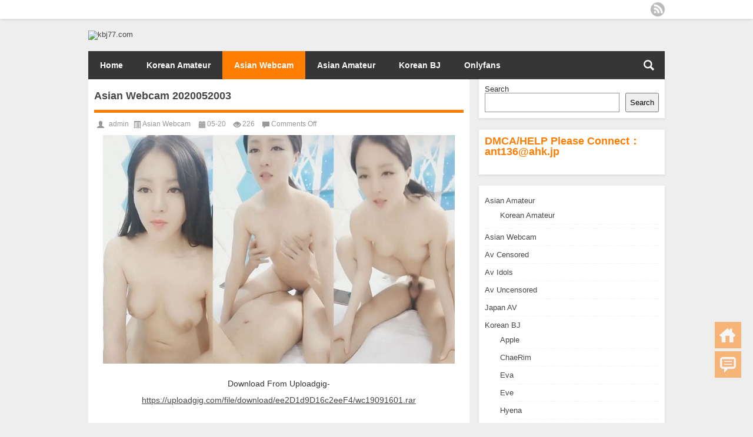

--- FILE ---
content_type: text/html; charset=UTF-8
request_url: https://kbj77.com/106489.htm
body_size: 7366
content:
<!DOCTYPE html PUBLIC "-//W3C//DTD XHTML 1.0 Transitional//EN" "http://www.w3.org/TR/xhtml1/DTD/xhtml1-transitional.dtd">
<html xmlns="http://www.w3.org/1999/xhtml">
<head profile="http://gmpg.org/xfn/11">
<meta charset="UTF-8">
<meta http-equiv="Content-Type" content="text/html" />
<meta http-equiv="X-UA-Compatible" content="IE=edge,chrome=1">
<meta content="76979" name="subysharecom">
<title>Asian Webcam 2020052003|kbj77.com</title>

<meta name="description" content="Download From Uploadgig- https://uploadgig.com/file/download/ee2D1d9D16c2eeF4/wc19091601.rar Download From Subshare- https://subyshare.com/w83omuoer3yj/wc19091601.rar.html" />
<meta name="keywords" content="" />
<meta name="viewport" content="width=device-width, initial-scale=1.0, user-scalable=0, minimum-scale=1.0, maximum-scale=1.0">
<meta content="76979" name="subysharecom">
<link rel="alternate" type="application/rss+xml" title="kbj77.com RSS Feed" href="https://kbj77.com/feed" />
<link rel="alternate" type="application/atom+xml" title="kbj77.com Atom Feed" href="https://kbj77.com/feed/atom" />
<link rel="shortcut icon" href="/wp-content/themes/Loostrive/images/favicon.ico" type="image/x-icon" />
<link rel="pingback" href="https://kbj77.com/xmlrpc.php" />
<!--[if lte IE 7]><script>window.location.href='http://7xkipo.com1.z0.glb.clouddn.com/upgrade-your-browser.html?referrer='+location.href;</script><![endif]-->
<meta name='robots' content='max-image-preview:large' />
<link rel='stylesheet' id='wp-block-library-css' href='https://kbj77.com/wp-includes/css/dist/block-library/style.min.css?ver=6.4.2' type='text/css' media='all' />
<style id='classic-theme-styles-inline-css' type='text/css'>
/*! This file is auto-generated */
.wp-block-button__link{color:#fff;background-color:#32373c;border-radius:9999px;box-shadow:none;text-decoration:none;padding:calc(.667em + 2px) calc(1.333em + 2px);font-size:1.125em}.wp-block-file__button{background:#32373c;color:#fff;text-decoration:none}
</style>
<style id='global-styles-inline-css' type='text/css'>
body{--wp--preset--color--black: #000000;--wp--preset--color--cyan-bluish-gray: #abb8c3;--wp--preset--color--white: #ffffff;--wp--preset--color--pale-pink: #f78da7;--wp--preset--color--vivid-red: #cf2e2e;--wp--preset--color--luminous-vivid-orange: #ff6900;--wp--preset--color--luminous-vivid-amber: #fcb900;--wp--preset--color--light-green-cyan: #7bdcb5;--wp--preset--color--vivid-green-cyan: #00d084;--wp--preset--color--pale-cyan-blue: #8ed1fc;--wp--preset--color--vivid-cyan-blue: #0693e3;--wp--preset--color--vivid-purple: #9b51e0;--wp--preset--gradient--vivid-cyan-blue-to-vivid-purple: linear-gradient(135deg,rgba(6,147,227,1) 0%,rgb(155,81,224) 100%);--wp--preset--gradient--light-green-cyan-to-vivid-green-cyan: linear-gradient(135deg,rgb(122,220,180) 0%,rgb(0,208,130) 100%);--wp--preset--gradient--luminous-vivid-amber-to-luminous-vivid-orange: linear-gradient(135deg,rgba(252,185,0,1) 0%,rgba(255,105,0,1) 100%);--wp--preset--gradient--luminous-vivid-orange-to-vivid-red: linear-gradient(135deg,rgba(255,105,0,1) 0%,rgb(207,46,46) 100%);--wp--preset--gradient--very-light-gray-to-cyan-bluish-gray: linear-gradient(135deg,rgb(238,238,238) 0%,rgb(169,184,195) 100%);--wp--preset--gradient--cool-to-warm-spectrum: linear-gradient(135deg,rgb(74,234,220) 0%,rgb(151,120,209) 20%,rgb(207,42,186) 40%,rgb(238,44,130) 60%,rgb(251,105,98) 80%,rgb(254,248,76) 100%);--wp--preset--gradient--blush-light-purple: linear-gradient(135deg,rgb(255,206,236) 0%,rgb(152,150,240) 100%);--wp--preset--gradient--blush-bordeaux: linear-gradient(135deg,rgb(254,205,165) 0%,rgb(254,45,45) 50%,rgb(107,0,62) 100%);--wp--preset--gradient--luminous-dusk: linear-gradient(135deg,rgb(255,203,112) 0%,rgb(199,81,192) 50%,rgb(65,88,208) 100%);--wp--preset--gradient--pale-ocean: linear-gradient(135deg,rgb(255,245,203) 0%,rgb(182,227,212) 50%,rgb(51,167,181) 100%);--wp--preset--gradient--electric-grass: linear-gradient(135deg,rgb(202,248,128) 0%,rgb(113,206,126) 100%);--wp--preset--gradient--midnight: linear-gradient(135deg,rgb(2,3,129) 0%,rgb(40,116,252) 100%);--wp--preset--font-size--small: 13px;--wp--preset--font-size--medium: 20px;--wp--preset--font-size--large: 36px;--wp--preset--font-size--x-large: 42px;--wp--preset--spacing--20: 0.44rem;--wp--preset--spacing--30: 0.67rem;--wp--preset--spacing--40: 1rem;--wp--preset--spacing--50: 1.5rem;--wp--preset--spacing--60: 2.25rem;--wp--preset--spacing--70: 3.38rem;--wp--preset--spacing--80: 5.06rem;--wp--preset--shadow--natural: 6px 6px 9px rgba(0, 0, 0, 0.2);--wp--preset--shadow--deep: 12px 12px 50px rgba(0, 0, 0, 0.4);--wp--preset--shadow--sharp: 6px 6px 0px rgba(0, 0, 0, 0.2);--wp--preset--shadow--outlined: 6px 6px 0px -3px rgba(255, 255, 255, 1), 6px 6px rgba(0, 0, 0, 1);--wp--preset--shadow--crisp: 6px 6px 0px rgba(0, 0, 0, 1);}:where(.is-layout-flex){gap: 0.5em;}:where(.is-layout-grid){gap: 0.5em;}body .is-layout-flow > .alignleft{float: left;margin-inline-start: 0;margin-inline-end: 2em;}body .is-layout-flow > .alignright{float: right;margin-inline-start: 2em;margin-inline-end: 0;}body .is-layout-flow > .aligncenter{margin-left: auto !important;margin-right: auto !important;}body .is-layout-constrained > .alignleft{float: left;margin-inline-start: 0;margin-inline-end: 2em;}body .is-layout-constrained > .alignright{float: right;margin-inline-start: 2em;margin-inline-end: 0;}body .is-layout-constrained > .aligncenter{margin-left: auto !important;margin-right: auto !important;}body .is-layout-constrained > :where(:not(.alignleft):not(.alignright):not(.alignfull)){max-width: var(--wp--style--global--content-size);margin-left: auto !important;margin-right: auto !important;}body .is-layout-constrained > .alignwide{max-width: var(--wp--style--global--wide-size);}body .is-layout-flex{display: flex;}body .is-layout-flex{flex-wrap: wrap;align-items: center;}body .is-layout-flex > *{margin: 0;}body .is-layout-grid{display: grid;}body .is-layout-grid > *{margin: 0;}:where(.wp-block-columns.is-layout-flex){gap: 2em;}:where(.wp-block-columns.is-layout-grid){gap: 2em;}:where(.wp-block-post-template.is-layout-flex){gap: 1.25em;}:where(.wp-block-post-template.is-layout-grid){gap: 1.25em;}.has-black-color{color: var(--wp--preset--color--black) !important;}.has-cyan-bluish-gray-color{color: var(--wp--preset--color--cyan-bluish-gray) !important;}.has-white-color{color: var(--wp--preset--color--white) !important;}.has-pale-pink-color{color: var(--wp--preset--color--pale-pink) !important;}.has-vivid-red-color{color: var(--wp--preset--color--vivid-red) !important;}.has-luminous-vivid-orange-color{color: var(--wp--preset--color--luminous-vivid-orange) !important;}.has-luminous-vivid-amber-color{color: var(--wp--preset--color--luminous-vivid-amber) !important;}.has-light-green-cyan-color{color: var(--wp--preset--color--light-green-cyan) !important;}.has-vivid-green-cyan-color{color: var(--wp--preset--color--vivid-green-cyan) !important;}.has-pale-cyan-blue-color{color: var(--wp--preset--color--pale-cyan-blue) !important;}.has-vivid-cyan-blue-color{color: var(--wp--preset--color--vivid-cyan-blue) !important;}.has-vivid-purple-color{color: var(--wp--preset--color--vivid-purple) !important;}.has-black-background-color{background-color: var(--wp--preset--color--black) !important;}.has-cyan-bluish-gray-background-color{background-color: var(--wp--preset--color--cyan-bluish-gray) !important;}.has-white-background-color{background-color: var(--wp--preset--color--white) !important;}.has-pale-pink-background-color{background-color: var(--wp--preset--color--pale-pink) !important;}.has-vivid-red-background-color{background-color: var(--wp--preset--color--vivid-red) !important;}.has-luminous-vivid-orange-background-color{background-color: var(--wp--preset--color--luminous-vivid-orange) !important;}.has-luminous-vivid-amber-background-color{background-color: var(--wp--preset--color--luminous-vivid-amber) !important;}.has-light-green-cyan-background-color{background-color: var(--wp--preset--color--light-green-cyan) !important;}.has-vivid-green-cyan-background-color{background-color: var(--wp--preset--color--vivid-green-cyan) !important;}.has-pale-cyan-blue-background-color{background-color: var(--wp--preset--color--pale-cyan-blue) !important;}.has-vivid-cyan-blue-background-color{background-color: var(--wp--preset--color--vivid-cyan-blue) !important;}.has-vivid-purple-background-color{background-color: var(--wp--preset--color--vivid-purple) !important;}.has-black-border-color{border-color: var(--wp--preset--color--black) !important;}.has-cyan-bluish-gray-border-color{border-color: var(--wp--preset--color--cyan-bluish-gray) !important;}.has-white-border-color{border-color: var(--wp--preset--color--white) !important;}.has-pale-pink-border-color{border-color: var(--wp--preset--color--pale-pink) !important;}.has-vivid-red-border-color{border-color: var(--wp--preset--color--vivid-red) !important;}.has-luminous-vivid-orange-border-color{border-color: var(--wp--preset--color--luminous-vivid-orange) !important;}.has-luminous-vivid-amber-border-color{border-color: var(--wp--preset--color--luminous-vivid-amber) !important;}.has-light-green-cyan-border-color{border-color: var(--wp--preset--color--light-green-cyan) !important;}.has-vivid-green-cyan-border-color{border-color: var(--wp--preset--color--vivid-green-cyan) !important;}.has-pale-cyan-blue-border-color{border-color: var(--wp--preset--color--pale-cyan-blue) !important;}.has-vivid-cyan-blue-border-color{border-color: var(--wp--preset--color--vivid-cyan-blue) !important;}.has-vivid-purple-border-color{border-color: var(--wp--preset--color--vivid-purple) !important;}.has-vivid-cyan-blue-to-vivid-purple-gradient-background{background: var(--wp--preset--gradient--vivid-cyan-blue-to-vivid-purple) !important;}.has-light-green-cyan-to-vivid-green-cyan-gradient-background{background: var(--wp--preset--gradient--light-green-cyan-to-vivid-green-cyan) !important;}.has-luminous-vivid-amber-to-luminous-vivid-orange-gradient-background{background: var(--wp--preset--gradient--luminous-vivid-amber-to-luminous-vivid-orange) !important;}.has-luminous-vivid-orange-to-vivid-red-gradient-background{background: var(--wp--preset--gradient--luminous-vivid-orange-to-vivid-red) !important;}.has-very-light-gray-to-cyan-bluish-gray-gradient-background{background: var(--wp--preset--gradient--very-light-gray-to-cyan-bluish-gray) !important;}.has-cool-to-warm-spectrum-gradient-background{background: var(--wp--preset--gradient--cool-to-warm-spectrum) !important;}.has-blush-light-purple-gradient-background{background: var(--wp--preset--gradient--blush-light-purple) !important;}.has-blush-bordeaux-gradient-background{background: var(--wp--preset--gradient--blush-bordeaux) !important;}.has-luminous-dusk-gradient-background{background: var(--wp--preset--gradient--luminous-dusk) !important;}.has-pale-ocean-gradient-background{background: var(--wp--preset--gradient--pale-ocean) !important;}.has-electric-grass-gradient-background{background: var(--wp--preset--gradient--electric-grass) !important;}.has-midnight-gradient-background{background: var(--wp--preset--gradient--midnight) !important;}.has-small-font-size{font-size: var(--wp--preset--font-size--small) !important;}.has-medium-font-size{font-size: var(--wp--preset--font-size--medium) !important;}.has-large-font-size{font-size: var(--wp--preset--font-size--large) !important;}.has-x-large-font-size{font-size: var(--wp--preset--font-size--x-large) !important;}
.wp-block-navigation a:where(:not(.wp-element-button)){color: inherit;}
:where(.wp-block-post-template.is-layout-flex){gap: 1.25em;}:where(.wp-block-post-template.is-layout-grid){gap: 1.25em;}
:where(.wp-block-columns.is-layout-flex){gap: 2em;}:where(.wp-block-columns.is-layout-grid){gap: 2em;}
.wp-block-pullquote{font-size: 1.5em;line-height: 1.6;}
</style>
<link rel='stylesheet' id='wp-pagenavi-css' href='https://kbj77.com/wp-content/plugins/wp-pagenavi/pagenavi-css.css?ver=2.70' type='text/css' media='all' />
<link rel='stylesheet' id='kube-css' href='https://kbj77.com/wp-content/themes/Loostrive/css/kube.css?ver=6.4.2' type='text/css' media='all' />
<link rel='stylesheet' id='style-css' href='https://kbj77.com/wp-content/themes/Loostrive/style.css?ver=20161212' type='text/css' media='all' />
<link rel='stylesheet' id='fresco-css' href='https://kbj77.com/wp-content/themes/Loostrive/images/imgbox/lightbox.css?ver=1.5.1' type='text/css' media='all' />
<script type="text/javascript" src="https://kbj77.com/wp-content/themes/Loostrive/js/jquery.min.js?ver=6.4.2" id="jquery-js"></script>
<script type="text/javascript" src="https://kbj77.com/wp-content/themes/Loostrive/comments-ajax.js?ver=1" id="comments-ajax-js"></script>
<script type="text/javascript" src="https://kbj77.com/wp-content/themes/Loostrive/js/realgravatar.js?ver=1" id="realgravatar-js"></script>
<link rel="https://api.w.org/" href="https://kbj77.com/wp-json/" /><link rel="alternate" type="application/json" href="https://kbj77.com/wp-json/wp/v2/posts/106489" /><link rel="canonical" href="https://kbj77.com/106489.htm" />
<link rel='shortlink' href='https://kbj77.com/?p=106489' />
<link rel="alternate" type="application/json+oembed" href="https://kbj77.com/wp-json/oembed/1.0/embed?url=https%3A%2F%2Fkbj77.com%2F106489.htm" />
<link rel="alternate" type="text/xml+oembed" href="https://kbj77.com/wp-json/oembed/1.0/embed?url=https%3A%2F%2Fkbj77.com%2F106489.htm&#038;format=xml" />
<style>
	#post_container .fixed-hight .thumbnail{height:318px; overflow: hidden;}
	.related,.related_box{height: 185px;}
	.related_box .r_pic,.related_box .r_pic img {height: 95px;}
	</style>
</head>
<body  class="custom-background">
		<div id="head" class="row">
        			
        	<div class="mainbar row">
                <div class="container">
                        <div id="topbar">
                            <ul id="toolbar" class="menu"></ul>
                        </div>
                        <div id="rss">
                            <ul>
                                <li><a href="https://kbj77.com/feed" target="_blank" class="icon1" title="欢迎订阅kbj77.com"></a></li>
                                                                                                                                                             </ul>
                        </div>
                 </div>  
             </div>
             <div class="clear"></div>
         				<div class="container">
					<div id="blogname" class="third">
                    	<a href="https://kbj77.com/" title="kbj77.com">                        <img src="https://kbj11.com/wp-content/uploads/2024/10/favicon.ico" alt="kbj77.com" /></a>
                    </div>
                 	                </div>
				<div class="clear"></div>
		</div>
		<div class="mainmenus container">
			<div class="mainmenu">
				<div class="topnav">
					                    <div class="menu-button"><i class="menu-ico"></i></div>
                    	<ul id="menu-primary-menu" class="menu"><li id="menu-item-138665" class="menu-item menu-item-type-custom menu-item-object-custom menu-item-home menu-item-138665"><a href="https://kbj77.com">Home</a></li>
<li id="menu-item-138662" class="menu-item menu-item-type-taxonomy menu-item-object-category menu-item-138662"><a href="https://kbj77.com/category/asian-amateur/korean-amateur">Korean Amateur</a></li>
<li id="menu-item-138660" class="menu-item menu-item-type-taxonomy menu-item-object-category current-post-ancestor current-menu-parent current-post-parent menu-item-138660"><a href="https://kbj77.com/category/asian-porn-webcam">Asian Webcam</a></li>
<li id="menu-item-138661" class="menu-item menu-item-type-taxonomy menu-item-object-category menu-item-138661"><a href="https://kbj77.com/category/asian-amateur">Asian Amateur</a></li>
<li id="menu-item-138663" class="menu-item menu-item-type-taxonomy menu-item-object-category menu-item-138663"><a href="https://kbj77.com/category/korean-bj-free-download">Korean BJ</a></li>
<li id="menu-item-138664" class="menu-item menu-item-type-taxonomy menu-item-object-category menu-item-138664"><a href="https://kbj77.com/category/onlyfans">Onlyfans</a></li>
</ul>                    
                <ul class="menu-right">
                    <li class="menu-search">
                    	<a href="#" id="menu-search" title="搜索"></a>
                    	<div class="menu-search-form ">
							<form action="https://kbj77.com" method="get">
                            	<input name="s" type="text" id="search" value="" maxlength="150" placeholder="请输入搜索内容" x-webkit-speech style="width:135px">
                            	<input type="submit" value="搜索" class="button"/>
                            </form>
                        </div>
                    </li>
                </ul> 
                                 <!-- menus END -->                    
            </div>
				</div>
				<div class="clear"></div>
			</div>
		</div>
			<div class="container">
					   	 	<div id="sidebar">
<div class="widget box row"><form role="search" method="get" action="https://kbj77.com/" class="wp-block-search__button-outside wp-block-search__text-button wp-block-search"    ><label class="wp-block-search__label" for="wp-block-search__input-1" >Search</label><div class="wp-block-search__inside-wrapper " ><input class="wp-block-search__input" id="wp-block-search__input-1" placeholder="" value="" type="search" name="s" required /><button aria-label="Search" class="wp-block-search__button wp-element-button" type="submit" >Search</button></div></form></div><div class="widget box row"><strong><span style="font-size:18px;">DMCA/HELP&nbsp;</span><span style="font-size:18px;">Please </span><span style="font-size:18px;"></span><span style="font-size:18px;">Connect：</span></strong><br />
<p>
	<strong><span style="font-size:18px;"> <a href="/cdn-cgi/l/email-protection" class="__cf_email__" data-cfemail="02636c7633313442636a692c6872">[email&#160;protected]</a></span></strong>
</p>
<p>
	<strong><span style="font-size:18px;"><br />
</span></strong>
</p></div><div class="widget box row"><ul class="wp-block-categories-list wp-block-categories">	<li class="cat-item cat-item-41"><a href="https://kbj77.com/category/asian-amateur">Asian Amateur</a>
<ul class='children'>
	<li class="cat-item cat-item-560"><a href="https://kbj77.com/category/asian-amateur/korean-amateur">Korean Amateur</a>
</li>
</ul>
</li>
	<li class="cat-item cat-item-2"><a href="https://kbj77.com/category/asian-porn-webcam">Asian Webcam</a>
</li>
	<li class="cat-item cat-item-345"><a href="https://kbj77.com/category/av-censored">Av Censored</a>
</li>
	<li class="cat-item cat-item-176"><a href="https://kbj77.com/category/idols">Av Idols</a>
</li>
	<li class="cat-item cat-item-419"><a href="https://kbj77.com/category/av-uncensored">Av Uncensored</a>
</li>
	<li class="cat-item cat-item-572"><a href="https://kbj77.com/category/japan-av">Japan AV</a>
</li>
	<li class="cat-item cat-item-10"><a href="https://kbj77.com/category/korean-bj-free-download">Korean BJ</a>
<ul class='children'>
	<li class="cat-item cat-item-60"><a href="https://kbj77.com/category/korean-bj-free-download/apple">Apple</a>
</li>
	<li class="cat-item cat-item-290"><a href="https://kbj77.com/category/korean-bj-free-download/chaerim">ChaeRim</a>
</li>
	<li class="cat-item cat-item-29"><a href="https://kbj77.com/category/korean-bj-free-download/eva">Eva</a>
</li>
	<li class="cat-item cat-item-49"><a href="https://kbj77.com/category/korean-bj-free-download/eve">Eve</a>
</li>
	<li class="cat-item cat-item-275"><a href="https://kbj77.com/category/korean-bj-free-download/hyena">Hyena</a>
</li>
	<li class="cat-item cat-item-316"><a href="https://kbj77.com/category/korean-bj-free-download/irene">Irene</a>
</li>
	<li class="cat-item cat-item-92"><a href="https://kbj77.com/category/korean-bj-free-download/joel">Joel</a>
</li>
	<li class="cat-item cat-item-69"><a href="https://kbj77.com/category/korean-bj-free-download/kim-korean-bj-free-download">Kim</a>
</li>
	<li class="cat-item cat-item-125"><a href="https://kbj77.com/category/korean-bj-free-download/kim-ha-neul">Kim Ha Neul</a>
</li>
	<li class="cat-item cat-item-75"><a href="https://kbj77.com/category/korean-bj-free-download/min-hyuk">Min Hyuk</a>
</li>
	<li class="cat-item cat-item-26"><a href="https://kbj77.com/category/korean-bj-free-download/neat">Neat</a>
</li>
	<li class="cat-item cat-item-81"><a href="https://kbj77.com/category/korean-bj-free-download/park-nima">Park Nima</a>
</li>
	<li class="cat-item cat-item-39"><a href="https://kbj77.com/category/korean-bj-free-download/purple">Purple</a>
</li>
	<li class="cat-item cat-item-160"><a href="https://kbj77.com/category/korean-bj-free-download/se-a">Se A</a>
</li>
	<li class="cat-item cat-item-66"><a href="https://kbj77.com/category/korean-bj-free-download/seulbi-korean-bj-free-download">seulbi</a>
</li>
	<li class="cat-item cat-item-22"><a href="https://kbj77.com/category/korean-bj-free-download/soo-yeon">Soo Yeon</a>
</li>
	<li class="cat-item cat-item-184"><a href="https://kbj77.com/category/korean-bj-free-download/su-bin">Su Bin</a>
</li>
	<li class="cat-item cat-item-57"><a href="https://kbj77.com/category/korean-bj-free-download/yuri">Yuri</a>
</li>
</ul>
</li>
	<li class="cat-item cat-item-5"><a href="https://kbj77.com/category/nude-pics">Nude Pics</a>
</li>
	<li class="cat-item cat-item-338"><a href="https://kbj77.com/category/onlyfans">Onlyfans</a>
</li>
	<li class="cat-item cat-item-550"><a href="https://kbj77.com/category/peeping">Peeping</a>
</li>
	<li class="cat-item cat-item-334"><a href="https://kbj77.com/category/cat-%e2%85%a2">Sex Scene</a>
</li>
	<li class="cat-item cat-item-1"><a href="https://kbj77.com/category/uncategorized">Uncategorized</a>
</li>
</ul></div><div class="widget box row"><div class="wp-block-archives-dropdown wp-block-archives"><label for="wp-block-archives-2" class="wp-block-archives__label">Archives</label>
		<select id="wp-block-archives-2" name="archive-dropdown" onchange="document.location.href=this.options[this.selectedIndex].value;">
		<option value="">Select Month</option>	<option value='https://kbj77.com/date/2026/01'> January 2026 </option>
	<option value='https://kbj77.com/date/2025/12'> December 2025 </option>
	<option value='https://kbj77.com/date/2025/11'> November 2025 </option>
	<option value='https://kbj77.com/date/2025/10'> October 2025 </option>
	<option value='https://kbj77.com/date/2025/09'> September 2025 </option>
	<option value='https://kbj77.com/date/2025/08'> August 2025 </option>
	<option value='https://kbj77.com/date/2025/07'> July 2025 </option>
	<option value='https://kbj77.com/date/2025/06'> June 2025 </option>
	<option value='https://kbj77.com/date/2025/05'> May 2025 </option>
	<option value='https://kbj77.com/date/2025/04'> April 2025 </option>
	<option value='https://kbj77.com/date/2025/03'> March 2025 </option>
	<option value='https://kbj77.com/date/2025/02'> February 2025 </option>
	<option value='https://kbj77.com/date/2025/01'> January 2025 </option>
	<option value='https://kbj77.com/date/2024/12'> December 2024 </option>
	<option value='https://kbj77.com/date/2024/11'> November 2024 </option>
	<option value='https://kbj77.com/date/2024/10'> October 2024 </option>
	<option value='https://kbj77.com/date/2024/09'> September 2024 </option>
	<option value='https://kbj77.com/date/2024/08'> August 2024 </option>
	<option value='https://kbj77.com/date/2024/07'> July 2024 </option>
	<option value='https://kbj77.com/date/2024/06'> June 2024 </option>
	<option value='https://kbj77.com/date/2024/05'> May 2024 </option>
	<option value='https://kbj77.com/date/2024/04'> April 2024 </option>
	<option value='https://kbj77.com/date/2024/03'> March 2024 </option>
	<option value='https://kbj77.com/date/2024/02'> February 2024 </option>
	<option value='https://kbj77.com/date/2024/01'> January 2024 </option>
	<option value='https://kbj77.com/date/2023/12'> December 2023 </option>
	<option value='https://kbj77.com/date/2023/11'> November 2023 </option>
	<option value='https://kbj77.com/date/2023/10'> October 2023 </option>
	<option value='https://kbj77.com/date/2023/09'> September 2023 </option>
	<option value='https://kbj77.com/date/2023/08'> August 2023 </option>
	<option value='https://kbj77.com/date/2023/07'> July 2023 </option>
	<option value='https://kbj77.com/date/2023/06'> June 2023 </option>
	<option value='https://kbj77.com/date/2023/05'> May 2023 </option>
	<option value='https://kbj77.com/date/2023/04'> April 2023 </option>
	<option value='https://kbj77.com/date/2023/03'> March 2023 </option>
	<option value='https://kbj77.com/date/2023/02'> February 2023 </option>
	<option value='https://kbj77.com/date/2023/01'> January 2023 </option>
	<option value='https://kbj77.com/date/2022/12'> December 2022 </option>
	<option value='https://kbj77.com/date/2022/11'> November 2022 </option>
	<option value='https://kbj77.com/date/2022/10'> October 2022 </option>
	<option value='https://kbj77.com/date/2022/09'> September 2022 </option>
	<option value='https://kbj77.com/date/2022/08'> August 2022 </option>
	<option value='https://kbj77.com/date/2022/07'> July 2022 </option>
	<option value='https://kbj77.com/date/2022/06'> June 2022 </option>
	<option value='https://kbj77.com/date/2022/05'> May 2022 </option>
	<option value='https://kbj77.com/date/2022/04'> April 2022 </option>
	<option value='https://kbj77.com/date/2022/03'> March 2022 </option>
	<option value='https://kbj77.com/date/2022/02'> February 2022 </option>
	<option value='https://kbj77.com/date/2022/01'> January 2022 </option>
	<option value='https://kbj77.com/date/2021/12'> December 2021 </option>
	<option value='https://kbj77.com/date/2021/11'> November 2021 </option>
	<option value='https://kbj77.com/date/2021/10'> October 2021 </option>
	<option value='https://kbj77.com/date/2021/09'> September 2021 </option>
	<option value='https://kbj77.com/date/2021/08'> August 2021 </option>
	<option value='https://kbj77.com/date/2021/07'> July 2021 </option>
	<option value='https://kbj77.com/date/2021/06'> June 2021 </option>
	<option value='https://kbj77.com/date/2021/05'> May 2021 </option>
	<option value='https://kbj77.com/date/2021/04'> April 2021 </option>
	<option value='https://kbj77.com/date/2021/03'> March 2021 </option>
	<option value='https://kbj77.com/date/2021/02'> February 2021 </option>
	<option value='https://kbj77.com/date/2021/01'> January 2021 </option>
	<option value='https://kbj77.com/date/2020/12'> December 2020 </option>
	<option value='https://kbj77.com/date/2020/11'> November 2020 </option>
	<option value='https://kbj77.com/date/2020/10'> October 2020 </option>
	<option value='https://kbj77.com/date/2020/09'> September 2020 </option>
	<option value='https://kbj77.com/date/2020/08'> August 2020 </option>
	<option value='https://kbj77.com/date/2020/07'> July 2020 </option>
	<option value='https://kbj77.com/date/2020/06'> June 2020 </option>
	<option value='https://kbj77.com/date/2020/05'> May 2020 </option>
	<option value='https://kbj77.com/date/2020/04'> April 2020 </option>
	<option value='https://kbj77.com/date/2020/03'> March 2020 </option>
	<option value='https://kbj77.com/date/2020/02'> February 2020 </option>
	<option value='https://kbj77.com/date/2020/01'> January 2020 </option>
	<option value='https://kbj77.com/date/2019/12'> December 2019 </option>
	<option value='https://kbj77.com/date/2019/11'> November 2019 </option>
	<option value='https://kbj77.com/date/2019/10'> October 2019 </option>
	<option value='https://kbj77.com/date/2019/09'> September 2019 </option>
	<option value='https://kbj77.com/date/2019/08'> August 2019 </option>
	<option value='https://kbj77.com/date/2019/07'> July 2019 </option>
	<option value='https://kbj77.com/date/2019/06'> June 2019 </option>
	<option value='https://kbj77.com/date/2019/05'> May 2019 </option>
	<option value='https://kbj77.com/date/2019/04'> April 2019 </option>
	<option value='https://kbj77.com/date/2019/03'> March 2019 </option>
	<option value='https://kbj77.com/date/2019/02'> February 2019 </option>
	<option value='https://kbj77.com/date/2019/01'> January 2019 </option>
	<option value='https://kbj77.com/date/2018/12'> December 2018 </option>
	<option value='https://kbj77.com/date/2018/11'> November 2018 </option>
	<option value='https://kbj77.com/date/2018/10'> October 2018 </option>
	<option value='https://kbj77.com/date/2018/09'> September 2018 </option>
	<option value='https://kbj77.com/date/2018/08'> August 2018 </option>
	<option value='https://kbj77.com/date/2018/07'> July 2018 </option>
	<option value='https://kbj77.com/date/2018/06'> June 2018 </option>
	<option value='https://kbj77.com/date/2018/05'> May 2018 </option>
	<option value='https://kbj77.com/date/2018/04'> April 2018 </option>
	<option value='https://kbj77.com/date/2018/03'> March 2018 </option>
	<option value='https://kbj77.com/date/2018/02'> February 2018 </option>
	<option value='https://kbj77.com/date/2018/01'> January 2018 </option>
	<option value='https://kbj77.com/date/2017/09'> September 2017 </option>
	<option value='https://kbj77.com/date/2017/08'> August 2017 </option>
	<option value='https://kbj77.com/date/2017/07'> July 2017 </option>
	<option value='https://kbj77.com/date/2017/06'> June 2017 </option>
	<option value='https://kbj77.com/date/2017/05'> May 2017 </option>
	<option value='https://kbj77.com/date/2017/04'> April 2017 </option>
	<option value='https://kbj77.com/date/2017/03'> March 2017 </option>
	<option value='https://kbj77.com/date/2017/02'> February 2017 </option>
	<option value='https://kbj77.com/date/2017/01'> January 2017 </option>
</select></div></div><div class="widget box row"><!-- Histats.com  START (hidden counter) -->
<a href="/" alt="free html hit counter" target="_blank" >
<img decoding="async"  src="//sstatic1.histats.com/0.gif?4987786&101" alt="free html hit counter" border="0">
<!-- Histats.com  END  --></div><div class="widget box row"><!-- Histats.com  START (hidden counter) -->
<a href="/" alt="" target="_blank" >
<img decoding="async"  src="//sstatic1.histats.com/0.gif?4682795&101" alt="" border="0">
<!-- Histats.com  END  --></div>	<div id="sidebar-follow">
		</div>
</div>    	<div class="mainleft"  id="content">
			<div class="article_container row  box">
				<h1>Asian Webcam 2020052003</h1>
                    <div class="article_info">
                        <span class="info_author info_ico"><a href="https://kbj77.com/author/admin" title="Posts by admin" rel="author">admin</a></span> 
                        <span class="info_category info_ico"><a href="https://kbj77.com/category/asian-porn-webcam" rel="category tag">Asian Webcam</a></span> 
                        <span class="info_date info_ico">05-20</span>
                        <span class="info_views info_ico">226</span>
                        <span class="info_comment info_ico"><span>Comments Off<span class="screen-reader-text"> on Asian Webcam 2020052003</span></span></span>
                    </div>
            	<div class="clear"></div>
            <div class="context">
				<div id="post_content"><p style="text-align: center;">
	<img fetchpriority="high" decoding="async" class="alignnone size-full wp-image-140917" src="https://kbj77.com/wp-content/uploads/2022/07/wc19091601_compressed-1.jpg" alt="Asian Webcam 2020052003" width="788" height="512" alt="" srcset="https://kbj77.com/wp-content/uploads/2022/07/wc19091601_compressed-1.jpg 788w, https://kbj77.com/wp-content/uploads/2022/07/wc19091601_compressed-1-150x97.jpg 150w, https://kbj77.com/wp-content/uploads/2022/07/wc19091601_compressed-1-768x499.jpg 768w" sizes="(max-width: 788px) 100vw, 788px" />
</p>
<p style="text-align: center;">
	Download From Uploadgig-<br />
	<a href="https://uploadgig.com/file/download/ee2D1d9D16c2eeF4/wc19091601.rar">https://uploadgig.com/file/download/ee2D1d9D16c2eeF4/wc19091601.rar</a>
</p>
<p style="text-align: center;">
	Download From Subshare-<br />
	<a href="https://subyshare.com/w83omuoer3yj/wc19091601.rar.html">https://subyshare.com/w83omuoer3yj/wc19091601.rar.html</a></p>
</div>
				               	<div class="clear"></div>
                
                <div class="article_tags">
                	<div class="tagcloud">
                    	标签：                    </div>
                </div>
                             </div>
		</div>
    						
    	<div>
		<ul class="post-navigation row">
			<div class="post-previous twofifth">
				上一篇 <br> <a href="https://kbj77.com/109678.htm" rel="prev">Asian Webcam 2020051905</a>            </div>
            <div class="post-next twofifth">
				下一篇 <br> <a href="https://kbj77.com/109685.htm" rel="next">Asian Webcam 2020052002</a>            </div>
        </ul>
	</div>
        	<div class="clear"></div>
	<div id="comments_box">
		<!-- You can start editing here. -->
			<!-- If comments are closed. -->
		<!--<p class="nocomments">报歉!评论已关闭.</p>-->
			    
  <script data-cfasync="false" src="/cdn-cgi/scripts/5c5dd728/cloudflare-static/email-decode.min.js"></script><script type="text/javascript">
  function ajacpload(){
$('#comment_pager a').click(function(){
    var wpurl=$(this).attr("href").split(/(\?|&)action=AjaxCommentsPage.*$/)[0];
    var commentPage = 1;
    if (/comment-page-/i.test(wpurl)) {
    commentPage = wpurl.split(/comment-page-/i)[1].split(/(\/|#|&).*$/)[0];
    } else if (/cpage=/i.test(wpurl)) {
    commentPage = wpurl.split(/cpage=/)[1].split(/(\/|#|&).*$/)[0];
    };
    //alert(commentPage);//获取页数
    var postId =$('#cp_post_id').text();
	//alert(postId);//获取postid
    var url = wpurl.split(/#.*$/)[0];
    url += /\?/i.test(wpurl) ? '&' : '?';
    url += 'action=AjaxCommentsPage&post=' + postId + '&page=' + commentPage;        
    //alert(url);//看看传入参数是否正确
    $.ajax({
    url:url,
    type: 'GET',
    beforeSend: function() {
    document.body.style.cursor = 'wait';
    var C=0.7;//修改下面的选择器，评论列表div的id，分页部分的id
    $('#thecomments,#comment_pager').css({opacity:C,MozOpacity:C,KhtmlOpacity:C,filter:'alpha(opacity=' + C * 100 + ')'});
    var loading='Loading';
    $('#comment_pager').html(loading);
    },
    error: function(request) {
        alert(request.responseText);
    },
    success:function(data){
    var responses=data.split('');
    $('#thecomments').html(responses[0]);
    $('#comment_pager').html(responses[1]);
    var C=1; //修改下面的选择器，评论列表div的id，分页部分的id
    $('#thecomments,#comment_pager').css({opacity:C,MozOpacity:C,KhtmlOpacity:C,filter:'alpha(opacity=' + C * 100 + ')'});
    $('#cmploading').remove();
    document.body.style.cursor = 'auto';
    ajacpload();//自身重载一次
	//single_js();//需要重载的js，注意
	$body.animate( { scrollTop: $('#comment_header').offset().top - 200}, 1000);
        }//返回评论列表顶部
    });    
    return false;
    });
}
  </script>    </div>
	</div>
</div>
<div class="clear"></div>
<div id="footer">
      <div class="copyright">
  <p> Copyright &copy; 2017-2026 <a href="https://kbj77.com/"><strong>
    kbj77.com    </strong></a> Powered by <a href="http://www.wordpress.org/" rel="external">WordPress</a><br />
          </p>
  <p class="author"><a href="http://www.loome.net/" target="_blank" rel="external">Theme By Loome</a></p>
  </div>
</div>
</div>
<!--gototop-->
<div id="tbox">
    <a id="home" href="https://kbj77.com"></a>
      <a id="pinglun" href="#comments_box"></a>
    <a id="gotop" href="javascript:void(0)"></a> </div>
<script type="text/javascript" src="https://kbj77.com/wp-content/themes/Loostrive/images/imgbox/lightbox.min.js?ver=1.5.1" id="fresco-js"></script>
<script type="text/javascript" src="https://kbj77.com/wp-content/themes/Loostrive/js/loostrive.js?ver=1.0" id="script-js"></script>

<script defer src="https://static.cloudflareinsights.com/beacon.min.js/vcd15cbe7772f49c399c6a5babf22c1241717689176015" integrity="sha512-ZpsOmlRQV6y907TI0dKBHq9Md29nnaEIPlkf84rnaERnq6zvWvPUqr2ft8M1aS28oN72PdrCzSjY4U6VaAw1EQ==" data-cf-beacon='{"version":"2024.11.0","token":"bc9bbf878ae74d1293f08f3ae8e08fb4","r":1,"server_timing":{"name":{"cfCacheStatus":true,"cfEdge":true,"cfExtPri":true,"cfL4":true,"cfOrigin":true,"cfSpeedBrain":true},"location_startswith":null}}' crossorigin="anonymous"></script>
</body></html>
<!-- Dynamic page generated in 0.063 seconds. -->
<!-- Cached page generated by WP-Super-Cache on 2026-01-19 09:13:55 -->

<!-- super cache -->